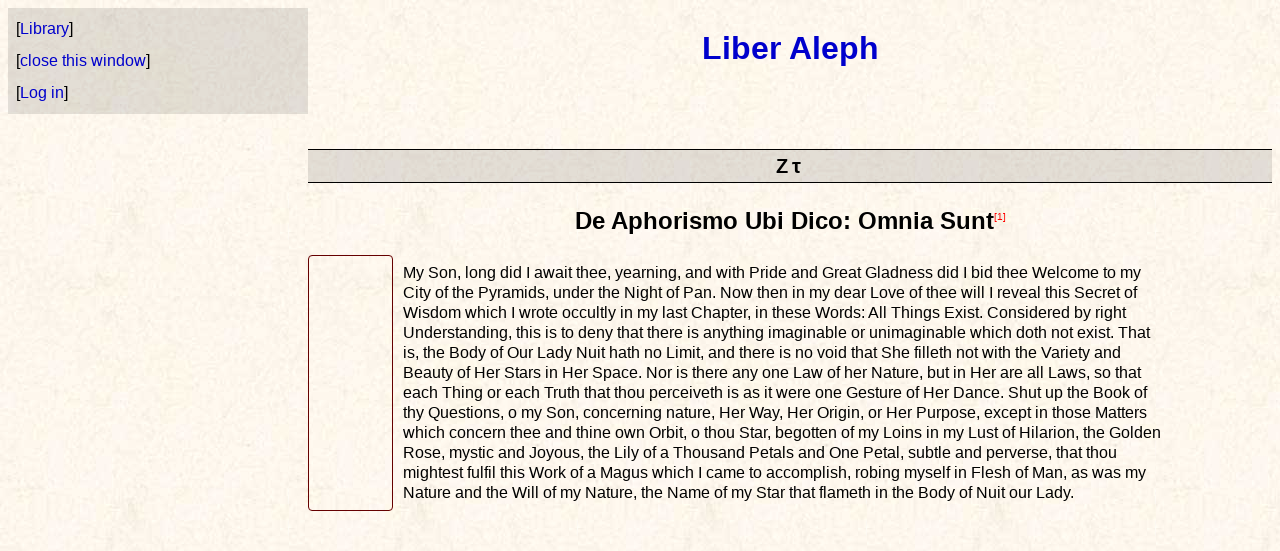

--- FILE ---
content_type: text/html; charset=UTF-8
request_url: https://test.thelemistas.org/libri/en/111/203
body_size: 6057
content:
<?xml version="1.0" encoding="utf-8"?>
<!DOCTYPE html PUBLIC "-//W3C//DTD XHTML 1.0 Strict//EN" "http://www.w3.org/TR/xhtml1/DTD/xhtml1-strict.dtd">
<html xmlns="http://www.w3.org/1999/xhtml" xml:lang="en" lang="en">
<head>
<title>Thelemistas | Liber Aleph, &Zeta;&tau;</title>
<link rel="stylesheet" type="text/css" href="../../../css/libri.css"/>
<link rel="shortcut icon" href="../../../Images/favicon.ico" />
<meta name="description" content=""/>
<script type="text/javascript">
// <![CDATA[
  var RelDir = '../../..';
  var PlusIcon  = RelDir + '/Images/icon-plus.png';
  var MinusIcon = RelDir + '/Images/icon-minus.png';
// ]]>
</script>
<script src="../../../Scripts/cookie-lib.js" type="text/javascript"></script>
<script src="../../../Scripts/md5_kit.js" type="text/javascript"></script>
<script src="../../../Scripts/date_info.js" type="text/javascript"></script>
<script src="../../../Scripts/user_ck.js" type="text/javascript"></script>
<script src="../../../Scripts/follow-box.js" type="text/javascript"></script>
<script src="../../../Scripts/login_info.js" type="text/javascript"></script>
<script src="../../../Scripts/jquery.min.js" type="text/javascript"></script>
<script src="../../../Scripts/ajaxrq.js" type="text/javascript"></script>
<script src="../../../Scripts/csv.js" type="text/javascript"></script>
</head>
<body>
<div id="document_body">
<!--
 -->
<div class="title_display"><h1><a href="../../../libri/en/111">Liber Aleph</a></h1></div>

<div id="document_display">
<div class="doc-section" id="doc-section-0">
<a id="sect-111-0"></a>
<div class="chapter_number">203</div>
<div class="title_display"><h2 class="ttext">&Zeta;&tau;</h2>
<h2>De Aphorismo Ubi Dico: Omnia Sunt<span class="fn-ref"><a name="fn-ref-1" onclick="showNote('fn-1')" onmouseover="popNote('fn-1')">[1]</a></span></h2>
</div>

<div class="chapter_display">
<a id="chap-111-0-203"></a>
<div class="verse_display">
<div class="v_id1" id="l111-0-203-1" title="liber 111, 203:1"></div>
<div class="v_txt">My Son, long did I await thee, yearning, and with Pride and Great Gladness did I bid thee Welcome to my City of the Pyramids, under the Night of Pan. Now then in my dear Love of thee will I reveal this Secret of Wisdom which I wrote occultly in my last Chapter, in these Words: All Things Exist. Considered by right Understanding, this is to deny that there is anything imaginable or unimaginable which doth not exist. That is, the Body of Our Lady Nuit hath no Limit, and there is no void that She filleth not with the Variety and Beauty of Her Stars in Her Space. Nor is there any one Law of her Nature, but in Her are all Laws, so that each Thing or each Truth that thou perceiveth is as it were one Gesture of Her Dance. Shut up the Book of thy Questions, o my Son, concerning nature, Her Way, Her Origin, or Her Purpose, except in those Matters which concern thee and thine own Orbit, o thou Star, begotten of my Loins in my Lust of Hilarion, the Golden Rose, mystic and Joyous, the Lily of a Thousand Petals and One Petal, subtle and perverse, that thou mightest fulfil this Work of a Magus which I came to accomplish, robing myself in Flesh of Man, as was my Nature and the Will of my Nature, the Name of my Star that flameth in the Body of Nuit our Lady.</div>
</div>

</div><!-- .chapter_display -->

</div>
</div><!-- #document_display -->
</div><!-- #document_body -->
<div id="mediaInspector"></div>
<!--
 -->
<div class="notes" id="fn-notes">Notes:
<p class="fn" id="fn-1"><span class="fn-ref"><a name="fn-end-1" onclick="showNote('fn-1')">[1]</a></span>&nbsp;On the Aphorism where I say: All Things Exist</p>
</div>
<div id="footnote-display"><div id="footnote-text"></div></div>
<div id="libri-footer">
<div class="link_block">[<a href="../../../libri/en">Library</a>]</div>
<div class="link_block">[<a href="javascript:self.close()">close this window</a>]</div>
<div class="link_block">[<a href="javascript:logIn()">Log in</a>]</div>

<div id="validator-info">
<a href="http://validator.w3.org/check?uri=referer"><img src="../../../Images/valid-xhtml10" alt="Valid XHTML 1.0 Strict" height="23" width="66"/></a>
</div>
</div>
<div id="login">
 <div class="login-extras">
   <a href="../../../en/members/register">Register</a>
   &nbsp;&nbsp;&nbsp;
   <a href="../../../en/members/login_help">Forgot user name/password</a>
 </div>
 <form action="">
 <div class="form_field">
   <div class="login_label">login</div>
   <div class="login_input"><input name="username" id="lgi_user" type="text"/></div>
 </div>
 <div class="form_field">
   <div class="login_label">password</div>
   <div class="login_input"><input name="password" id="lgi_pass" type="password"/></div>
 </div>
 <p id="login_error_msg" class="error_msg">&nbsp;</p>
 <div class="form_field">
    <div class="login_label">
     <button type="button" name="login" onclick="do_login()">login</button> &nbsp;&nbsp;
     <button type="button" name="cancel" onclick="cancel_login()">cancel</button>
    </div>
 </div>
 </form>
</div>
<script type="text/javascript">
// <![CDATA[
var CurrentId = 0;
var CurrentWindow;
function placeElement(rf, event) {
  var t;
  var l = rf.offsetLeft;
  if (l < 0) { 
    var ws = windowSize();
    var wh = ws.height;
    var ww = ws.width;
    var eh = rf.clientHeight;
    var ew = rf.clientWidth;
    l = event.clientX + 20;
    if ((l + ew) > ww) l = ww - ew;
    if (l <= 0) l = 1;
    t = event.clientY - Math.floor(eh / 2) - 6;
    if ((t + eh) > wh) t = wh - eh - 6;
    if (t <= 0) t = 1;
    l = l + 'px';
    t = t + 'px';
    CurrentWindow = rf;
  } 
  else { 
    l = '-5000px';
    t = '-5000px';
    CurrentWindow = null;
  } 
  rf.style.left = l;
  rf.style.top  = t;
}
function showChapterRef(id, event) {
  if (CurrentWindow)
    placeElement(CurrentWindow, event);
 if (CurrentId === id)
    CurrentId = 0;
 else {
    CurrentId = id;
    rf = document.getElementById('meta-' + id);
    if (rf)
      placeElement(rf, event);
    else {
      alert('ID "' + id + '" does not exist.');
    }
  }
}
// ]]>
</script>
</body>
</html>

--- FILE ---
content_type: text/css
request_url: https://test.thelemistas.org/css/libri-footnotes.css
body_size: 956
content:
/*
 * Footnote handling for various of Crowley's libri
 */

div.notes {
	width: 100%;
	clear: both;
}

div.chapter_post > div.end_notes {
	width: 80%;
	margin: 1em 0 2em 19%;
	border-top: 1px solid black;
	border-bottom: 1px solid black;
}

a.fn {
	font-size: smaller;
	font-family: monospace;
	vertical-align: super;
}
a.footnote {
	font-family: monospace;
}
div.footnotes {
	float: left;
	margin-top: 2em;
}
div.footnote div.left {
	max-width: 50%;
	float: left;
	height: 100%;
	vertical-align: middle;
}
div.footnote div.right {
	width: 45%;
	padding-left: 3%;
	float: left;
	vertical-align: middle;
}
div.footnote div.left p.indent,
div.footnote div.right p.indent,
div.footnote p.indent {
	margin-left: 5%;
}
div.footnotes {
	float: left;
	margin-top: 2em;
}
div.footnote {
	margin: 0 5%;
}
div.footnote p {
	margin-top: 0.5em;
	padding-left: 3em;
	clear: left;
}
div.footnote img {
	display: block;
	float: right;
	clear: right;
	margin-left: 2em;
}


--- FILE ---
content_type: application/javascript
request_url: https://test.thelemistas.org/Scripts/login_info.js
body_size: 3660
content:
/*
 * Functions to handle standardized user authentication.
 * Depends on function hash_md5(), defined elsewhere.
 *
 * We manipulate and use:
 *  -	SessInfo.User, the user's login name.
 *  -	SessInfo.Sid, a session ID that we receive from the server and use
 *		for identifying ourselves in further requests.
 *  -	SessInfo.Pwd, a hashed copy of the user's password that we create
 *		based on SessKey and transmit in future requests.
 *  -	SessKey, a session key that we receive from the server and use
 *		for hashing the password we transmit for future requests. The
 *		server will use its stored copy of this to validate our password.
 */

var LoginWindow;
var LoginWindowName = 'login-window';
var SessInfo;
var SessKey = '';

/*
 * Transmit a user name to the server. Receive back a session ID and session
 * key for use in establishing login information. If validation succeeds,
 * return an object of {User, Sid}.
 */
function createSessId(msgFn) {
	var d = new Date();
	var ret = false;
	ajaxRequest('Apps/getLoginKey', {User: SessInfo.User},
		function(reply) {
			reply.split('\n').forEach(
				function (val, idx, ary) {
					var a = val.split('=');
					if (a[0] === 'Sid' ) SessInfo.Sid = a[1];
					if (a[0] === 'Skey') SessKey = a[1];
				}
			);
			ret = true;
		}, 'GET', true, undefined,
		function (XMLHttpRequest, textStatus, errorThrown) {
			var msg = XMLHttpRequest.responseText;
			if (!msg)
				msg = 'Failed to create a new session.';
			msgFn(msg);
		});
	return ret;
}

function cancelLogin() {
	if (LoginWindow) {
		LoginWindow.css({visibility: 'hidden'});
	}
	resetLoginInfo();
	return false;
}
function resetLoginInfo() {
	SessKey = '';
	if (SessInfo) {
		SessInfo.Pwd  = '';
		SessInfo.Sid  = '';
		SessInfo.User = '';
	}
}
function doLogin(user,pwd,msgFn) {
	if (!msgFn)
		msgFn = alert;
	var uwin = $('#'+user);
	var pwin = $('#'+pwd);
	if (!uwin) {
		msgFn('Document element "' + user + '" does not exist.');
		return false;
	}
	if (!pwin) {
		msgFn('Document element "' + pwd + '" does not exist.');
		return false;
	}
	user = uwin.val();
	pwd  = pwin.val();
	if (!user) {
		msgFn('You must enter a user name.');
		return false;
	}
	if (!pwd) {
		msgFn('You must enter a password.');
		return false;
	}
	if (!SessInfo)
		SessInfo = {User: user};
	else
		SessInfo.User = user;
    if (!SessInfo.Sid && !createSessId(msgFn)) {
		return false;
	}
	pwd = hash_md5(pwd);
	SessInfo.Pwd = hash_md5(pwd + SessKey);
	return submitLoginRequest('checkLogin', msgFn);
}
function extendLogin(msgFn) {
	if (!msgFn)
		msgFn = alert;
	if (!SessInfo || !SessInfo.User || !SessInfo.Pwd || !SessInfo.Sid) {
		msgFn('Login information is incomplete; cannot extend the session.');
		return false;
	}
	return submitLoginRequest('extendLogin', msgFn);
}
function submitLoginRequest(fn, msgFn) {
	var ret = false;
	ajaxRequest('Apps/' + fn, SessInfo,
		function(reply) {
			msgFn(reply);
			ret = true;
		}, 'GET', true, undefined,
		function (XMLHttpRequest, textStatus, errorThrown) {
			var msg = XMLHttpRequest.responseText;
			if (!msg)
				msg = 'Try again. Sorry.';
			msgFn(msg);
		});
	return ret;
}
function hideLoginWindow() {
	if (LoginWindow) {
		LoginWindow.css({visibility: 'hidden'});
	}
	return false;
}
function logIn(windowName) {
	if (windowName)
		LoginWindowName = windowName;
	var h = $('#' + LoginWindowName);
	if (h && (h.length > 0)) {
		LoginWindow = h;
		LoginWindow.css({visibility: 'visible'});
	}
	return;
}

function getLoginString() {
	var ret = '';
	var sep = '';
	if (SessInfo) {
		for (var propName in SessInfo) {
			ret = ret + sep + propName + '=' + SessInfo[propName];
			sep = '&';
		}
	}
	return ret;
}


--- FILE ---
content_type: application/javascript
request_url: https://test.thelemistas.org/Scripts/user_ck.js
body_size: 11071
content:
/*
 * Various user/login services.
 */

var UCKDebugTrace = 0;

// h = 'http:' | 'https:'
var h = document.location.protocol;
if (!h) h = 'https:';

var CookieHomePage = h + '//www.thelemistas.org/';
var CookieDomain = '.thelemistas.org';
var CookieName = 'thist_id';
var CookieData = get_cookie(CookieName);
var CookieUser = '';
var CookieDate = '';
var CookieKey  = '';
var CookiePerm = '';  // Actions the logged in user will permit
var CookieAuth = '';  // Rights the logged in user has

var LoginCkTimer;
var LoginLCTimer;
var DebugLogin = 0;
var DebugAlertObj = {className:'alphacube',width:400,okLabel:'OK'};

if (CookieData) {
  CookieDate = expiration_date( '+1h' );
  set_cookie(CookieName, CookieData, CookieDate, '/', CookieDomain);
  var d = CookieData.split(/\+/, 4);
  if (d) {
    CookieUser = d[0];
    CookieKey  = d[1];
    CookiePerm = d[2];
    CookieAuth = d[3];
  }
}

function check_login() {
  if (!CookieData) {
    if (UCKDebugTrace) alert('Getting cookie "' + CookieName + '"');
    CookieData = get_cookie(CookieName);
    if (!CookieData) {
      var here = location.href.split('members')[0];
      location.replace(here + 'members/login');
    }
  }
  else if (UCKDebugTrace) {
    alert(CookieName + '=[' + CookieData + ']');
  }
  return;
}

/*
 * This function checks the user's current authorizations for an input
 * tag.  If not present, the user is logged out and control transfers
 * to our main page.
 */
function check_user_auth(auth) {
  if (! (CookieAuth && CookieAuth.match(':'+auth+':'))) {
    // The user isn't authorized.  Log out, then leave.
    var expir = expiration_date( '0' );
    set_cookie(CookieName, CookieData, expir, '/', CookieDomain);
    location.replace(CookieHomePage);
  }
  return;
}

/*
 * Test to see if a user has an authorization. Return true if yes,
 * false if no.  (The actual 'true' return is a match array.)
 */
function user_has_auth(auth) {
  return (CookieAuth && CookieAuth.match(':'+auth+':'));
}

/*
 * Test to see if a user permits an action. Return true if yes,
 * false if no.  (The actual 'true' return is a match array.)
 */
function user_has_permit(perm) {
  return (CookiePerm && CookiePerm.match(':'+perm+':'));
}

/*
 * Receive a cookie name to set upon successful login, and a length
 * of time to keep the cookie.  Obtain user and password information
 * from document elements 'u' and 'p' respectively, and use them to
 * authenticate the user.  Once authentication passes, set the cookie
 * and return true.  If anything fails, return false.
 */
function check_credentials(relDir, cookie, how_long, u, p) {
  if (!u) {
    u = document.getElementById('u');
    if (!u || !u.value) {
      alert("You have not entered a user name.");
      return false;
    }
    u = u.value;
  }
  var user = u.toLowerCase();
  if (!p) {
    p = document.getElementById('p');
    if (!p || !p.value) {
      alert("You have not entered a password.");
      return false;
    }
    p = p.value;
  }
  var p_hash = hash_md5(p);

  // Confirm this user and password with the server.
  var url = relDir + '/Apps/check_login/' + user + '/' + p_hash;
  var r = fetch_response_csv(url, true);
  if (!r) {
    return false;
  }

  // Made it.  Set a cookie to keep the user logged in, then return true.
  CookiePerm = r[0];
  CookieAuth = (r[1]) ? r[1] + 'LG:' : ':LG:';
  var cdata = user + '+' + p_hash + '+' + CookiePerm + '+' + CookieAuth;
  var expir = expiration_date( how_long );
  set_cookie(cookie, cdata, expir, '/', CookieDomain);
  p.value = p_hash;
  cancel_login();
  return true;
}

function cancel_login() {
  var h = $__('login');
  h.style.visibility = 'hidden';
}

/*
 * Obtain the MD5 hash of a random string
 */
function hash_string(str) {
  if (str == null) str = '';
  return hash_md5(str);
}

function hash_form_value(me) {
  if (me) me.value = hash_md5(me.value);
  return;
}

/*
 * If the user is permitted to do action 'what', obtain a list of other
 * users who are also permitted to do that action.  Return that list as
 * an array whose elements are in pairs:
 *
 *   x[ n ] = user ID
 *   x[n+1] = user full name
 */
function userInteractList(relDir, what) {
  if (CookiePerm.indexOf(':'+what+':') < 0)
    return;
  var url = relDir + '/Apps/user_interact/' + what + '/-' + CookieUser;
  var r = fetch_response_csv(url);
  if (r) {
    var x = new Array(r.length * 2 / 3);
    var j = 0;
    var i = 0;
    while (i < r.length) {
      x[j++] = r[i++];  // User ID
      x[j++] = r[i++];  // User full name
      i++;  // Skip over other users' personal data
    }
    r = x;
  }

  return r;
}

/*
 * Wrapper around userInteractList(), specifically producing a select
 * list.  Return a string suitable for writing via document.write().
 * An empty string indicates that there was nothing suitable.
 */
function userInteractSelectList(relDir, what, label) {
  var sellist = '';
  var x = userInteractList(relDir, what);
  if (x) {
    sellist = '<select name="'+label+'" id="'+label+'">\n' +
              '<option value="..." select="selected">...</option>\n';
    var i = 0;
    while (i < x.length) {
      sellist = sellist + '<option value="'+x[++i]+'">'+x[i++]+'</option>\n';
    }
    sellist = sellist + '</select>';
  }
  return sellist;
}

function logIn() {
  var h = $__('login');
  if (h) {
    h.style.visibility = 'visible';
  }
}

function logOut() {
  Dialog.confirm('<p>Really log out?</p>',
       { className:'alphacube'
        ,zIndex:1001
        ,width:400
        ,okLabel:'yes'
        ,cancelLabel:'no'
        ,onOk:do_logout
       });
}

function do_login(win) {
  var usr = $__('lgi_user').value;
  var pwd = $__('lgi_pass').value;
  if (usr.length == 0) {
    $__('login_error_msg').innerHTML='Enter a user name.';
    return false;
  }

  if (pwd.length == 0) {
    $__('login_error_msg').innerHTML='Enter a password.';
    return false;
  }

  $__('login_error_msg').innerHTML='Wait...';
  var ok = check_credentials(RelDir, CookieName, '+1h', usr, pwd);
  if (!ok) {
    $__('login_error_msg').innerHTML='Login failed.';
    return false;
  }
  // If we are here, login was successful.
  location.reload(true);
  return true;
}

function refreshLogin() {
  if (LoginLCTimer) {
    clearTimeout(LoginLCTimer);
    LoginLCTimer = null;
  }
  CookieDate = expiration_date('+1h');
  set_cookie(CookieName, CookieData, CookieDate, '/', CookieDomain);
  if (DebugLogin >= 1) {
    if  ($__('debug-msg')) $__('debug-msg').innerHTML = dt;
    if (DebugLogin >= 2) Dialog.alert(dt + '\n' + document.cookie, DebugAlertObj);
  }
  return CookieDate;
}

function do_logout() {
  var expir = expiration_date( '0' );
  var url = RelDir;
  var data = (CookieData) ? CookieData : 'logout';
  set_cookie(CookieName, CookieData, expir, '/', CookieDomain);
  location.replace(CookieHomePage);
}

function do_refresh() {
  var dt = refreshLogin();
  setInterval('terminationCheck()', 5000);
  return true;
}

function terminationCheck() {
  if (!CookieDate) return false;
  var now = new Date();
  now = now.getTime();
  var expir = CookieDate.getTime();
  var diff = expir - now;
  if (diff >= 300000) return true;
  if (LoginCkTimer) {
    clearTimeout(LoginCkTimer);
    LoginCkTimer = null;
  }
  LoginLCTimer = setTimeout('do_logout()', 300000);
  if ((DebugLogin >= 1) && $__('debug-msg')) {
    $__('debug-msg').innerHTML = expiration_date('0');
  }
  Dialog.confirm('<p>Your login session will expire soon. Refresh it?</p>',
    {className:'alphacube',width:400,okLabel:'Yes',cancelLabel:'No',
     onOk:do_refresh,onCancel:do_logout});
  return true;
}

/*
 * Repeated timer to check login state. If [is logged in] has changed state
 * since the timer most recently fired, reload the current page. Stat has
 * changed if [there is a current cookie] does not match [CookieData is set].
 */
function trackLoginTimeout() {
  if (!LoginCkTimer) {
    LoginCkTimer = setInterval('trackLoginTimeout()', 5000);
  }
  if (get_cookie(CookieName)) {
    if (CookieData) {
      // Check whether the login has expired.
      terminationCheck();
	}
    else {
      // This user is no longer logged in.
      location.reload(true);
    }
  }
  else if (CookieData) {
    // This user is now logged in. Set the page up for a logged-in user.
    location.reload(true);
  }
}

/*
 * Fetch a response string from a specified URL.  The string is in
 * CSV format.  Split the string into an array, removing the leading
 * element (which has the response code).  Remove bracketing quotes
 * from any response elements.  Return the resultant array.
 *
 * Any error returns null.
 */
function fetch_response_csv(url, silent) {
  var response = null;
  ajaxRequest(url, '', function(data) {
    response = format_response_csv(data);
  }, 'GET', true);
  return response;
}

/*
 * Given an XML object that is fully materialized and which represents
 * a CSV string, format the string into an array.  The first element
 * is a response status; we remove that from the result, and if it is
 * not '200' we return nothing.  From the rest of the elements, we
 * remove any enclosing double quotes, and convert %22 into '"' and
 * %2C into ','.
 *   This function does not deal with multi-line responses, commas
 * embedded in quoted strings, or escaped quotes ("").
 */
function format_response_csv(data)
{
  // split on newlines; throw away a trailing empty element
  var t = data.split('\n');
  if (t[t.length - 1] == '') t.length--;

  // any unsuccessful response returns null; remove the response
  var i;
  if (t.length == 1) {
    var x = /^(200),(.*)/.exec(t[0]);
    if (!x || x.length != 3 || x[1] != '200') return null;
    t[0] = x[2];
  }
  else {
    if (t[0] != '200') return null;
    for (i = 0; i < t.length - 1; i++)
      t[i] = t[i+1];
    t.length--;
  }

  var r = new Array();
  var rct = 0;
  for (var tl = 0 ; tl < t.length; tl++) {
    var str = t[tl];
    var c;
    i = -1;
    while (++i < str.length) {
      var v = '';
      c = str.substring(i,i+1);
      if (c == '"') {
        // Extract a quoted string; include everything up to the
        // end-of-value quote.  Intervening quotes should be doubled,
        // but we are lax about enforcing that.
        while (++i < str.length) {
          c = str.substring(i,i+1);
          if (c != '"')
            v = v + c;
          else if (++i < str.length) {
            c = str.substring(i,i+1);
            if (c == ',') break;
            // not end-of-value, so the preceding quote is a literal
            // that we accept even if it is a formal parse error.
            v = v + '"';
            if (c != '"') v = v + c;
          }
        }
        v = v.replace(/%2C/gi, ',');
        v = v.replace(/%22/gi, '"');
      }
      else if (c != ',') {
        // extract an unquoted value
        v = c;
        while (++i < str.length && (c = str.substring(i,i+1)) != ',')
          v = v + c;
      }
      // else this is an empty value

      r[rct++] = v;
    }

    // A trailing comma indicates an empty final value
    if (c == ',') r[rct++] = '';
  }


  return r;
}

